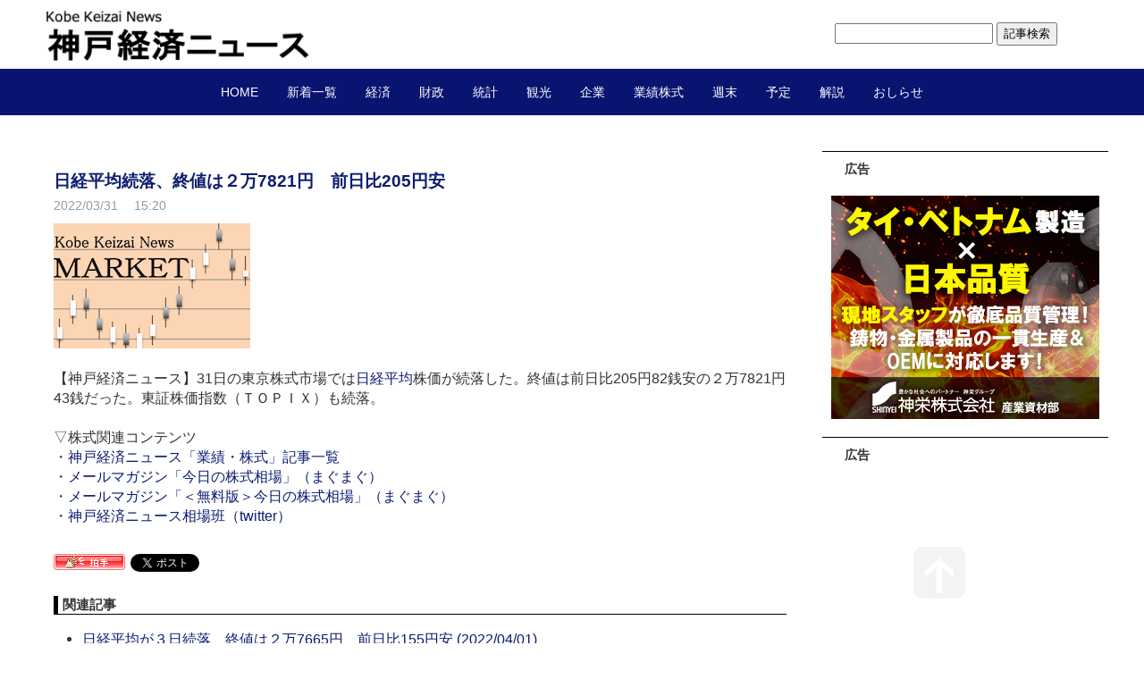

--- FILE ---
content_type: text/html; charset=utf-8
request_url: https://news.kobekeizai.jp/blog-entry-10849.html
body_size: 8509
content:
<!DOCTYPE html PUBLIC "-//W3C//DTD XHTML 1.0 Transitional//EN" "http://www.w3.org/TR/xhtml1/DTD/xhtml1-transitional.dtd">
<html
  xmlns="http://www.w3.org/1999/xhtml"
  xml:lang="ja"
  lang="ja"
>
  <head>
<!-- Google tag (gtag.js) -->
<script async src="https://www.googletagmanager.com/gtag/js?id=G-R000SJ9PJR"></script>
<script>
  window.dataLayer = window.dataLayer || [];
  function gtag(){dataLayer.push(arguments);}
  gtag('js', new Date());

  gtag('config', 'G-R000SJ9PJR');
</script>
 
    <meta name="msvalidate.01" content="B8EF63D4D8A25A8955A2DF90749C5559" />
    <meta
      name="google-site-verification"
      content="knx3X_Vdb0rc2xgocVfvgOPV9lM4Zp5d5VTGBlHsdpA"
    />
    <meta content="summary_large_image" name="twitter:card" />
    <meta content="@kobe_keizai" name="twitter:site" />
    <meta content="@kobe_keizai" name="twitter:creator" />

    <meta
      http-equiv="Content-Type"
      content="text/html; charset=utf-8"
    />
    <meta http-equiv="Content-Style-Type" content="text/css" />
    <meta http-equiv="Content-Script-Type" content="text/javascript" />
    <meta http-equiv="X-UA-Compatible" content="IE=edge" />
    <meta name="author" content="神戸経済ニュース" />
    <meta
      name="description"
      content="神戸の未来が見えるニュースサイトです。神戸市域の景気・企業・金融・経済政策などを迅速にお伝えします。"
    />
    <meta
      name="google-site-verification"
      content="kleyjx8gBMA-JUIS5sj-uhuoI0JcVdEP7ZEG2EzBcDQ"
    />
    <title>
      日経平均続落、終値は２万7821円　前日比205円安 - 神戸経済ニュース    </title>
    <link rel="stylesheet" type="text/css" href="https://blog-imgs-166.fc2.com/k/o/b/kobekeizai/css/b521f.css" media="all" />
    <link
      rel="alternate"
      type="application/rss+xml"
      href="https://news.kobekeizai.jp/?xml"
      title="RSS"
    />
    <link rel="top" href="https://news.kobekeizai.jp/" title="Top" />
    <link rel="index" href="https://news.kobekeizai.jp/?all" title="インデックス" />
                <link rel="next" href="https://news.kobekeizai.jp/blog-entry-10850.html" title="１月の兵庫県一致指数、３カ月連続で低下　基調判断「横ばい局面」据え置き" />
            <link rel="prev" href="https://news.kobekeizai.jp/blog-entry-10848.html" title="川重、22年４〜６月期から国際会計基準を適用　来期の業績予想も" />
        <script
      type="text/javascript"
      src="https://static.fc2.com/js/lib/jquery.js"
    ></script>
    <script type="text/javascript">
      <>
      jQuery.noConflict();
      jQuery(function(){

        // デフォルトで表示するレイアウト  glid or list
        var DEFAULT_LAYOUT    = "glid";

        // 左カラム(記事)のID
        var LEFT_COLUMN_ID    = "#main_contents";

        // 右カラム(メニュー)のID
        var RIGHT_COLUMN_ID   = "#sidemenu";

        // クッキーのキー名
        var COOKIE_KEY_NAME   = "template_blog_fc2";

        // クッキーのオプション
        // var COOKIE_OPTION  = { expire: 30, domain: "myblog.blog.fc2.com", path: "/" };
        var COOKIE_OPTION     = { expire: 30 };

        /** フッタープラグイン配置 **/
        jQuery( "#footer_plg .plg" ).equalbox();

        /** トップへ移動 **/
        jQuery( "#toTop" ).hide();
        jQuery( "#pagetop" ).click(function() {
          jQuery("body, html").animate({scrollTop: 0}, 800);
          return false;
        });

        // レイアウト切り替えフラグ 連続でレイアウト切り替えを行わせないためのもの
        var layoutFlag = true;

        /** 表示切替 **/
        // list表示
        function showListLayout() {

          if ( !layoutFlag ) return;

          jQuery( LEFT_COLUMN_ID ).css( "height", "" );
          jQuery( RIGHT_COLUMN_ID ).css( "height", "" );

          var t = setTimeout(function(){

            layoutFlag = false;

            jQuery( LEFT_COLUMN_ID )
              .css( "opacity", "0" )
              .show()
              .fadeTo( "slow", 1, function(){ layoutFlag = true; } );

            jQuery( ".switch .list a" ).addClass( "selected" );
            jQuery( ".entry" ).addClass( "list_content" );

            jQuery( ".switch .grid a" ).removeClass( "selected" );
            jQuery( ".entry" ).removeClass( "grid_content" );

            jQuery.cookie( COOKIE_KEY_NAME, "list", COOKIE_OPTION );

            equalizeBoxHeight();

            clearTimeout(t);
          }, 100);

          return false;
        };

        // glid表示
        function showGridLayout() {

          if (!layoutFlag) return;

          jQuery( LEFT_COLUMN_ID ).css( "height", "" );
          jQuery( RIGHT_COLUMN_ID ).css( "height", "" );

          var t = setTimeout(function(){

            layoutFlag = false;

            jQuery( LEFT_COLUMN_ID )
              .css( "opacity", "0" )
              .show()
              .fadeTo( "slow", 1, function(){ layoutFlag = true; } );

            jQuery( ".switch .grid a" ).addClass( "selected" );
            jQuery( ".entry" ).addClass( "grid_content" );

            jQuery( ".switch .list a" ).removeClass( "selected" );
            jQuery( ".entry" ).removeClass( "list_content" );

            jQuery.cookie( COOKIE_KEY_NAME, "glid", COOKIE_OPTION );

            equalizeBoxHeight();

            clearTimeout(t);
          }, 100);

          return false;
        };

        jQuery( ".switch .list" ).click( showListLayout );
        jQuery( ".switch .grid" ).click( showGridLayout );

        // 左カラムと右カラムの高さを合わせる
        function equalizeBoxHeight() {
          var leftHeight  = jQuery( LEFT_COLUMN_ID ).height();
          var rightHeight = jQuery( RIGHT_COLUMN_ID ).height();

          var height = (leftHeight > rightHeight)? leftHeight: rightHeight;

          jQuery( LEFT_COLUMN_ID ).height(height + "px");
          jQuery( RIGHT_COLUMN_ID ).height(height + "px");
        };

        function initialize() {
          var layout = jQuery.cookie( COOKIE_KEY_NAME );
          if ( !checkCookieValue( layout ) ) {
            layout = DEFAULT_LAYOUT;
          }

          if ( "list" == layout ) {
            showListLayout();
          } else if ( "glid" == layout ) {
            showGridLayout();
          } else {
            showGridLayout();
          }
        };

        var layoutList = ["glid", "list"];
        function checkCookieValue(str) {
          if ("string" == typeof str) {
            for (var i in layoutList) {
              if (layoutList[i] == str) return true;
            }
          };
          return false;
        };

        initialize();
      });
    </script>

    <script>
      (function (i, s, o, g, r, a, m) {
        i["GoogleAnalyticsObject"] = r;
        (i[r] =
          i[r] ||
          function () {
            (i[r].q = i[r].q || []).push(arguments);
          }),
          (i[r].l = 1 * new Date());
        (a = s.createElement(o)), (m = s.getElementsByTagName(o)[0]);
        a.async = 1;
        a.src = g;
        m.parentNode.insertBefore(a, m);
      })(
        window,
        document,
        "script",
        "https://www.google-analytics.com/analytics.js",
        "ga"
      );

      ga("create", "UA-97411835-1", "auto");
      ga("send", "pageview");
    </script>
    <link
      rel="icon"
      href="https://blog-imgs-89.fc2.com/k/o/b/kobekeizai/eyecatch.jpg"
    />
    <link
      rel="stylesheet"
      href="https://fonts.googleapis.com/css2?family=Material+Symbols+Outlined:opsz,wght,FILL,GRAD@20..48,100..700,0..1,-50..200"
    />
  <meta property="og:type" content="article">
<meta property="og:url" content="https://news.kobekeizai.jp/blog-entry-10849.html">
<meta property="og:title" content="日経平均続落、終値は２万7821円　前日比205円安">
<meta property="og:description" content="【神戸経済ニュース】31日の東京株式市場では日経平均株価が続落した。終値は前日比205円82銭安の２万7821円43銭だった。東証株価指数（ＴＯＰＩＸ）も続落。▽株式関連コンテンツ・神戸経済ニュース「業績・株式」記事一覧・メールマガジン「今日の株式相場」（まぐまぐ）・メールマガジン「＜無料版＞今日の株式相場」（まぐまぐ）・神戸経済ニュース相場班（twitter）...">
<meta property="og:image" content="https://blog-imgs-146.fc2.com/k/o/b/kobekeizai/202109131504532b7.png">
</head>
  <body>
    <script
      type="text/javascript"
      src="//31906280.ranking.fc2.com/analyze.js"
      charset="utf-8"
    ></script>

    <!-- [FC2 Analyzer] http://analyzer.fc2.com/  -->
    <script
      language="javascript"
      src="http://analyzer54.fc2.com/ana/processor.php?uid=2719287"
      type="text/javascript"
    ></script>
    <noscript
      ><div align="right">
        <img
          src="http://analyzer54.fc2.com/ana/icon.php?uid=2719287&ref=&href=&wid=0&hei=0&col=0"
        /></div
    ></noscript>
    <!-- [FC2 Analyzer]  -->

    <div id="container">
      <div id="header">
        <h1>
          <a href="./">
            <img
              src="https://blog-imgs-166.fc2.com/k/o/b/kobekeizai/2023070814400792e.png"
              alt="logo"
              class="logo"
            />
          </a>
        </h1>
        <div class="top_search">
          <form action="https://news.kobekeizai.jp/blog-entry-10849.html" method="get">
            <input type="text" size="20" name="q" value="" maxlength="200" />
            <input type="submit" value=" 記事検索 " />
          </form>
        </div>
      </div>

      <div id="headermenu">
        <ul id="menu">
          <li><a href="./">HOME</a></li>
          <li><a href="archives.html">新着一覧</a></li>
          <li><a href="blog-category-3.html">経済</a></li>
          <li><a href="blog-category-9.html">財政</a></li>
          <li><a href="blog-category-6.html">統計</a></li>
          <li><a href="blog-category-1.html">観光</a></li>
          <li><a href="blog-category-4.html">企業</a></li>
          <li><a href="blog-category-2.html">業績株式</a></li>
          <li><a href="blog-category-12.html">週末</a></li>
          <li><a href="blog-category-5.html">予定</a></li>
          <li><a href="blog-category-7.html">解説</a></li>
          <li><a href="blog-category-8.html">おしらせ</a></li>
        </ul>
      </div>

      <div id="wrap">
        <div id="main">
          <div
            id="main_contents"
            class=""
            style="opacity: 1"
          >
                                    <div
              class="content entry grid_content p_area"
              id="e10849"
            >
                                          <h2 class="entry_header entry_header-single">
                日経平均続落、終値は２万7821円　前日比205円安              </h2>
              <ul class="entry_date">
                <li>2022/03/31</li>
                <li>15:20</li>
              </ul>

              <div class="entry_body">
                <div><a href="https://news.kobekeizai.jp/img/202109131504532b7.png/" target="_blank"><img src="https://blog-imgs-146.fc2.com/k/o/b/kobekeizai/202109131504532b7.png" alt="20210604MKTワッペン" border="0"></a></div><div><br></div><div>【神戸経済ニュース】31日の東京株式市場では<a href="https://blog.fc2.com/tag/%E6%97%A5%E7%B5%8C%E5%B9%B3%E5%9D%87" class="tagword">日経平均</a>株価が続落した。終値は前日比205円82銭安の２万7821円43銭だった。東証株価指数（ＴＯＰＩＸ）も続落。</div><div><br></div><div><div>▽株式関連コンテンツ</div>・<a href="https://news.kobekeizai.jp/blog-category-2.html">神戸経済ニュース「業績・株式」記事一覧</a><br><div>・<a href="http://www.mag2.com/m/0001682855.html">メールマガジン「今日の株式相場」（まぐまぐ）</a></div><div>・<a href="https://www.mag2.com/m/0001684131">メールマガジン「＜無料版＞今日の株式相場」（まぐまぐ）</a><br></div><div>・<a href="https://twitter.com/kobe_keizai_sec">神戸経済ニュース相場班（twitter）</a></div><div><br></div></div><div class="fc2_footer" style="text-align:left;vertical-align:middle;height:auto;">
<div class="fc2button-clap" data-clap-url="//blogvote.fc2.com/pickup/kobekeizai/10849/clap" id="fc2button-clap-10849" style="vertical-align:top;border:none;display:inline;margin-right:2px;">
<script type="text/javascript">
(function(d) {
var img = new Image();
d.getElementById("fc2button-clap-10849").appendChild(img);
img.src = '//static.fc2.com/image/clap/number/red/0.gif';
(function(s) { s.cursor = 'pointer'; s.border = 0; s.verticalAlign = 'top'; s.margin = '0'; s.padding = '0'; })(img.style);
var clap = function() { window.open('//blogvote.fc2.com/pickup/kobekeizai/10849/clap')};
if (img.addEventListener) { img.addEventListener('click', clap, false); } else if (img.attachEvent) { img.attachEvent('onclick', clap); }
})(document);
</script>
</div>

<div class="fc2button-twitter" style="vertical-align:top;border:none;margin-right:2px;display:inline-block;*display:inline;">
<a href="https://twitter.com/share" class="twitter-share-button" data-url="https://news.kobekeizai.jp/blog-entry-10849.html" data-text="日経平均続落、終値は２万7821円　前日比205円安" data-size="" data-lang="ja">Tweet</a>
<script type="text/javascript" charset="utf-8" src="https://platform.twitter.com/widgets.js"></script>
</div><div class="fc2button-facebook" style="vertical-align:top;border:none;display:inline-block;*display:inline;*margin-right:5px;">
<iframe src="https://www.facebook.com/plugins/like.php?href=https%3A%2F%2Fnews.kobekeizai.jp%2Fblog-entry-10849.html&amp;layout=button_count&amp;width=180&amp;share=1&amp;action=like&amp;height=21&amp;locale=ja_JP&amp;appId=" width="180" height="21" style="border:none; overflow:hidden;" scrolling="no" frameborder="0" allowfullscreen="true" allow="autoplay; clipboard-write; encrypted-media; picture-in-picture; web-share"></iframe>
</div>
<div class="fc2button-line" style="vertical-align:top;border:none;margin-right:1em;display:none;">
<div class="line-it-button" data-lang="ja" data-type="share-a" data-url="https://news.kobekeizai.jp/blog-entry-10849.html" style="display: none;"></div>
<script src="https://d.line-scdn.net/r/web/social-plugin/js/thirdparty/loader.min.js" async="async" defer="defer"></script>
</div>
</div>


<dl class="relate_dl fc2relate_entry_thumbnail_off">
	<dt class="relate_dt">関連記事</dt>
	<dd class="relate_dd">
		<ul class="relate_ul">
								<li class="relate_li">
				<a href="/blog-entry-10859.html">
					日経平均が３日続落、終値は２万7665円　前日比155円安 (2022/04/01)				</a>
			</li>
											<li class="relate_li">
				<a href="/blog-entry-10857.html">
					今日の株式相場・３日続落か、米株安で買い見送り　２万7500円台に下落も (2022/04/01)				</a>
			</li>
											<li class="relate_li_nolink">
				日経平均続落、終値は２万7821円　前日比205円安 (2022/03/31)			</li>

											<li class="relate_li">
				<a href="/blog-entry-10848.html">
					川重、22年４〜６月期から国際会計基準を適用　来期の業績予想も (2022/03/31)				</a>
			</li>
											<li class="relate_li">
				<a href="/blog-entry-10846.html">
					今日の株式相場・軟調か、原油価格上昇に米株安で　２万8000円割れに (2022/03/31)				</a>
			</li>
							</ul>
	</dd>
</dl>

                                <div class="ad-bottom">
                  <p>広告</p>
                  <script
                    async
                    src="https://pagead2.googlesyndication.com/pagead/js/adsbygoogle.js?client=ca-pub-8559362818727160" data-overlays="bottom" 
                    crossorigin="anonymous"
                  ></script>
                  <!-- 新サイト記事下 -->
                  <ins
                    class="adsbygoogle"
                    style="display: block"
                    data-ad-client="ca-pub-8559362818727160"
                    data-ad-slot="2700154933"
                    data-ad-format="auto"
                  ></ins>
                  <script>
                    (adsbygoogle = window.adsbygoogle || []).push({});
                  </script>
                </div>
                
                              </div>
              <div class="entry_footer">
                <ul class="entry_state">
                                    <li>
                    <a
                      href="/blog-category-2.html"
                      title="このカテゴリ一覧を見る"
                      >カテゴリ:業績・株式</a
                    >
                  </li>
                                    <li>
                    <a
                      href="https://news.kobekeizai.jp/blog-entry-10849.html#cm"
                      title="コメントの投稿"
                      >CM:0</a
                    >
                  </li>
                                                                        <li>
                    <a href="https://news.kobekeizai.jp/blog-entry-10849.html#tb" title="トラックバック"
                      >TB:0</a
                    >
                  </li>
                                                    </ul>
              </div>
                          </div>                        
            
            
                        <div class="page_navi">
                            <a
                href="https://news.kobekeizai.jp/blog-entry-10850.html"
                title="１月の兵庫県一致指数、３カ月連続で低下　基調判断「横ばい局面」据え置き"
                class="prev preventry"
                ><span class="material-symbols-outlined"> chevron_left </span>
                １月の兵庫県一致指数、３カ月連続で低下　基調判断「横ばい局面」据え置き</a
              >              <a href="https://news.kobekeizai.jp/" title="home" class="home"
                ><span class="material-symbols-outlined"> home </span></a
              >
              <a
                href="https://news.kobekeizai.jp/blog-entry-10848.html"
                title="川重、22年４〜６月期から国際会計基準を適用　来期の業績予想も"
                class="next nextentry"
                >川重、22年４〜６月期から国際会計基準を適用　来期の業績予想も                <span class="material-symbols-outlined">
                  chevron_right
                </span></a
              >            </div>
            <!--/page_navi-->
            
                        <div id="cm" class="content">
              <h3 class="sub_header">コメント</h3>
                            <div class="form">
                <h4 class="sub_title">コメントの投稿</h4>
                <form
                  action="https://news.kobekeizai.jp/blog-entry-10849.html"
                  method="post"
                  name="comment_form"
                  id="comment_form"
                >
                  <dl>
                    <dt>
                      <input type="hidden" name="mode" value="regist" />
                      <input type="hidden" name="comment[no]" value="10849" />
                      <label for="name">名前</label>
                    </dt>
                    <dd>
                      <input
                        id="name"
                        type="text"
                        name="comment[name]"
                        size="30"
                        value=""
                      />
                    </dd>
                    <dt><label for="subject">タイトル</label></dt>
                    <dd>
                      <input
                        id="subject"
                        name="comment[title]"
                        type="text"
                        size="30"
                        value="No title"
                        onblur="if(this.value == '') this.value='No title';"
                        onfocus="if(this.value == 'No title') this.value='';"
                      />
                    </dd>
                    <dt><label for="mail">メールアドレス</label></dt>
                    <dd>
                      <input
                        id="mail"
                        type="text"
                        name="comment[mail]"
                        size="30"
                        value=""
                      />
                    </dd>
                    <dt><label for="url">URL</label></dt>
                    <dd>
                      <input
                        id="url"
                        type="text"
                        name="comment[url]"
                        size="30"
                        value=""
                      />
                    </dd>
                    <dt><label for="comment">本文</label></dt>
                    <dd>
                      <script
                        type="text/javascript"
                        src="https://static.fc2.com/js/blog/view/comment/comment_toolbar_ja.min.js?2017040501"
                      ></script>
                    </dd>
                    <dd>
                      <textarea
                        id="comment"
                        cols="50"
                        rows="5"
                        name="comment[body]"
                      ></textarea>
                    </dd>
                    <dt><label for="pass">パスワード</label></dt>
                    <dd>
                      <input
                        id="pass"
                        type="password"
                        name="comment[pass]"
                        size="20"
                      />
                    </dd>
                    <dt>非公開コメント</dt>
                    <dd>
                      <input
                        id="himitu"
                        type="checkbox"
                        name="comment[himitu]"
                      /><label for="himitu">管理者にだけ表示を許可する</label>
                    </dd>
                  </dl>
                  <p class="form_btn">
                    <input type="submit" value="送信" />
                  </p>
                </form>
              </div>
              <!--/form-->
            </div>
            <!--/cm-->
            
            
                        <div class="content" id="tb">
              <h3 class="sub_header">トラックバック</h3>
              <div class="trackback">
                <input
                  onfocus="this.select()"
                  value="https://news.kobekeizai.jp/tb.php/10849-1965268a"
                  readonly="readOnly"
                /><br />
                <a
                  href="javascript:window.location.replace('https://blog.fc2.com/?url='+window.location.href);"
                  title="この記事にトラックバックする(FC2ブログユーザー)"
                  >この記事にトラックバックする(FC2ブログユーザー)</a
                >
              </div>
                          </div>
            <!--/tb-->
            
            
                        
                      </div>
          <!--/main_contents-->
        </div>
        <!--/main-->

        <div id="sidemenu">
                    
          <div class="sidemenu_content plg">
            <h3 class="plg_header" style="text-align: left">
              広告
            </h3>
                        <div class="plg_body" style="text-align: left">
              <div class="plugin-freearea" style="text-align:left">
  <div>
<a href="https://www.shinyei-cast-iron.jp/index.html?utm_source=kobekeizai&utm_medium=display&utm_campaign=kobekeizai" >
<img src="https://blog-imgs-162.fc2.com/k/o/b/kobekeizai/20250701shinyei.jpg"/>
</a>
</div>
</div>
            </div>
                      </div>
          
          <div class="sidemenu_content plg">
            <h3 class="plg_header" style="text-align: left">
              広告
            </h3>
                        <div class="plg_body" style="text-align: center">
              <div class="plugin-freearea" style="text-align:center">
  <script async src="//pagead2.googlesyndication.com/pagead/js/adsbygoogle.js"></script>
<!-- 新サイト広告３ -->
<ins class="adsbygoogle"
     style="display:inline-block;width:300px;height:250px"
     data-ad-client="ca-pub-8559362818727160"
     data-ad-slot="2548201334"></ins>
<script>
(adsbygoogle = window.adsbygoogle || []).push({});
</script>
</div>
            </div>
                      </div>
          
          <div class="sidemenu_content plg">
            <h3 class="plg_header" style="text-align: left">
              カレンダー
            </h3>
                        <div class="plg_body" style="text-align: left">
              <div class="plugin-calender" style="text-align:left">
  <table summary="カレンダー" class="calender">
    <caption>
      <a href="https://news.kobekeizai.jp/blog-date-202512.html">12</a>
      | 2026/01 | 
      <a href="https://news.kobekeizai.jp/blog-date-202602.html">02</a>
    </caption>
    <tr>
      <th abbr="日曜日" scope="col" id="sun">日</th>
      <th abbr="月曜日" scope="col">月</th>
      <th abbr="火曜日" scope="col">火</th>
      <th abbr="水曜日" scope="col">水</th>
      <th abbr="木曜日" scope="col">木</th>
      <th abbr="金曜日" scope="col">金</th>
      <th abbr="土曜日" scope="col" id="sat">土</th>
    </tr>
    <tr>
      <td>-</td>
      <td>-</td>
      <td>-</td>
      <td>-</td>
      <td><a href="https://news.kobekeizai.jp/blog-date-20260101.html">1</a></td>
      <td><a href="https://news.kobekeizai.jp/blog-date-20260102.html">2</a></td>
      <td><a href="https://news.kobekeizai.jp/blog-date-20260103.html">3</a></td>
    </tr><tr>
      <td><a href="https://news.kobekeizai.jp/blog-date-20260104.html">4</a></td>
      <td><a href="https://news.kobekeizai.jp/blog-date-20260105.html">5</a></td>
      <td><a href="https://news.kobekeizai.jp/blog-date-20260106.html">6</a></td>
      <td><a href="https://news.kobekeizai.jp/blog-date-20260107.html">7</a></td>
      <td><a href="https://news.kobekeizai.jp/blog-date-20260108.html">8</a></td>
      <td><a href="https://news.kobekeizai.jp/blog-date-20260109.html">9</a></td>
      <td><a href="https://news.kobekeizai.jp/blog-date-20260110.html">10</a></td>
    </tr><tr>
      <td><a href="https://news.kobekeizai.jp/blog-date-20260111.html">11</a></td>
      <td><a href="https://news.kobekeizai.jp/blog-date-20260112.html">12</a></td>
      <td><a href="https://news.kobekeizai.jp/blog-date-20260113.html">13</a></td>
      <td><a href="https://news.kobekeizai.jp/blog-date-20260114.html">14</a></td>
      <td><a href="https://news.kobekeizai.jp/blog-date-20260115.html">15</a></td>
      <td><a href="https://news.kobekeizai.jp/blog-date-20260116.html">16</a></td>
      <td><a href="https://news.kobekeizai.jp/blog-date-20260117.html">17</a></td>
    </tr><tr>
      <td><a href="https://news.kobekeizai.jp/blog-date-20260118.html">18</a></td>
      <td><a href="https://news.kobekeizai.jp/blog-date-20260119.html">19</a></td>
      <td><a href="https://news.kobekeizai.jp/blog-date-20260120.html">20</a></td>
      <td><a href="https://news.kobekeizai.jp/blog-date-20260121.html">21</a></td>
      <td><a href="https://news.kobekeizai.jp/blog-date-20260122.html">22</a></td>
      <td><a href="https://news.kobekeizai.jp/blog-date-20260123.html">23</a></td>
      <td><a href="https://news.kobekeizai.jp/blog-date-20260124.html">24</a></td>
    </tr><tr>
      <td><a href="https://news.kobekeizai.jp/blog-date-20260125.html">25</a></td>
      <td><a href="https://news.kobekeizai.jp/blog-date-20260126.html">26</a></td>
      <td><a href="https://news.kobekeizai.jp/blog-date-20260127.html">27</a></td>
      <td><a href="https://news.kobekeizai.jp/blog-date-20260128.html">28</a></td>
      <td><a href="https://news.kobekeizai.jp/blog-date-20260129.html">29</a></td>
      <td><a href="https://news.kobekeizai.jp/blog-date-20260130.html">30</a></td>
      <td>31</td>
    </tr>  </table>
</div>
            </div>
                      </div>
          
          <div class="sidemenu_content plg">
            <h3 class="plg_header" style="text-align: left">
              広告
            </h3>
                        <div class="plg_body" style="text-align: left">
              <div class="plugin-freearea" style="text-align:left">
  <script async src="//pagead2.googlesyndication.com/pagead/js/adsbygoogle.js"></script>
<!-- 新サイト広告２ -->
<ins class="adsbygoogle"
     style="display:block"
     data-ad-client="ca-pub-8559362818727160"
     data-ad-slot="7257602531"
     data-ad-format="auto"></ins>
<script>
(adsbygoogle = window.adsbygoogle || []).push({});
</script>
</div>
            </div>
                      </div>
          
          <div class="sidemenu_content plg">
            <h3 class="plg_header" style="text-align: left">
              広告
            </h3>
                        <div class="plg_body" style="text-align: left">
              <div class="plugin-freearea" style="text-align:left">
  <div>
<a href="https://news.kobekeizai.jp/?no=5429" >
<img src="https://blog-imgs-140.fc2.com/k/o/b/kobekeizai/202009280214221d4.png"/>
</a>
</div>
</div>
            </div>
                      </div>
          
                  </div>
        <!--/sidemenu-->

        <div id="pagetop">
          <a href="#container" title="このページのトップへ">このページのトップへ</a>
        </div>
      </div>
      <!--/wrap-->
      <div id="footer">
                <div id="footer_plg">
          
          <div class="footer_content plg">
            <h3 class="plg_header" style="text-align: left">
              ＱＲコード
            </h3>
                        <div class="plg_body" style="text-align: left">
              <div class="plugin-qrcode" style="text-align:left"><img src="https://blog-imgs-89.fc2.com/k/o/b/kobekeizai/fc66b8142.jpg" alt="QR"></div>
            </div>
                      </div>
          
          <div class="footer_content plg">
            <h3 class="plg_header" style="text-align: left">
              記事検索
            </h3>
                        <div class="plg_body" style="text-align: left">
              <form action="https://news.kobekeizai.jp/blog-entry-10849.html" method="get">
<p class="plugin-search" style="text-align:left">
<input type="text" size="20" name="q" value="" maxlength="200"><br>
<input type="submit" value=" 検索 ">
</p>
</form>
            </div>
                      </div>
          
          <div class="footer_content plg">
            <h3 class="plg_header" style="text-align: left">
              リンク
            </h3>
                        <div class="plg_body" style="text-align: left">
              <ul>
<li style="text-align:left"><a href="http://news.kobekeizai.jp/blog-entry-77.html" title="神戸経済ニュースについて" target="_blank">神戸経済ニュースについて</a></li><li style="text-align:left"><a href="https://twitter.com/kobe_keizai" title="X（旧twitter）" target="_blank">X（旧twitter）</a></li><li style="text-align:left"><a href="https://twitter.com/kobe_keizai_sec" title="相場班　X（旧twitter）" target="_blank">相場班　X（旧twitter）</a></li><li style="text-align:left"><a href="https://www.facebook.com/news.kobekeizai/" title="facebook" target="_blank">facebook</a></li><li style="text-align:left"><a href="https://www.threads.net/@kobekeizai" title="Threads" target="_blank">Threads</a></li><li style="text-align:left"><a href="http://www.mag2.com/m/0001682855.html" title="メルマガ｢今日の株式相場｣" target="_blank">メルマガ｢今日の株式相場｣</a></li><li style="text-align:left"><a href="http://www.mag2.com/m/0001673671.html" title="メルマガ＜朝刊＞毎朝配信" target="_blank">メルマガ＜朝刊＞毎朝配信</a></li><li style="text-align:left"><a href="http://news.kobekeizai.jp/blog-entry-2238.html" title="クッキーについて" target="_blank">クッキーについて</a></li><li style="text-align:left"><a href="https://editor-in-chief.hatenablog.jp/" title="編集長ブログ" target="_blank">編集長ブログ</a></li><li style="text-align:left"><a href="http://news.kobekeizai.jp" title="--------------" target="_blank">--------------</a></li><li><a href="./?admin">管理画面</a></li>
</ul>
            </div>
                        <div class="plg_footer" style="text-align: left">
              
<p><a href="javascript:window.location.replace('https://blog.fc2.com/?linkid=kobekeizai');">このブログをリンクに追加する</a></p>
            </div>
                      </div>
          
          <div class="footer_content plg">
            <h3 class="plg_header" style="text-align: left">
              カテゴリ
            </h3>
                        <div class="plg_body" style="text-align: left">
              <div>
  <div style="text-align:left">
            <a href="https://news.kobekeizai.jp/blog-category-3.html" title="経済">経済 (5139)</a>
  </div><div style="text-align:left">
            <a href="https://news.kobekeizai.jp/blog-category-9.html" title="財政">財政 (482)</a>
  </div><div style="text-align:left">
            <a href="https://news.kobekeizai.jp/blog-category-6.html" title="統計">統計 (1006)</a>
  </div><div style="text-align:left">
            <a href="https://news.kobekeizai.jp/blog-category-1.html" title="観光">観光 (1055)</a>
  </div><div style="text-align:left">
            <a href="https://news.kobekeizai.jp/blog-category-4.html" title="企業">企業 (4545)</a>
  </div><div style="text-align:left">
            <a href="https://news.kobekeizai.jp/blog-category-2.html" title="業績・株式">業績・株式 (5840)</a>
  </div><div style="text-align:left">
            <a href="https://news.kobekeizai.jp/blog-category-5.html" title="予定">予定 (2069)</a>
  </div><div style="text-align:left">
            <a href="https://news.kobekeizai.jp/blog-category-7.html" title="解説・評論">解説・評論 (214)</a>
  </div><div style="text-align:left">
            <a href="https://news.kobekeizai.jp/blog-category-12.html" title="週末">週末 (314)</a>
  </div><div style="text-align:left">
            <a href="https://news.kobekeizai.jp/blog-category-8.html" title="お知らせ">お知らせ (127)</a>
  </div><div style="text-align:left">
            <a href="https://news.kobekeizai.jp/blog-category-0.html" title="未分類">未分類 (368)</a>
  </div><div style="text-align:left">
            <a href="https://news.kobekeizai.jp/blog-category-13.html" title="速報見出し">速報見出し (347)</a>
  </div></div>
            </div>
                      </div>
          
          <div class="footer_content plg">
            <h3 class="plg_header" style="text-align: left">
              About Us
            </h3>
                        <div class="plg_body" style="text-align: left">
              <p class="plugin-myimage" style="text-align:left">
  <img src="https://blog-imgs-89.fc2.com/k/o/b/kobekeizai/20160928215429ba5s.png" alt="神戸経済ニュース" />
</p>
<p style="text-align:left">
  Author:神戸経済ニュース<br />「神戸を知ると世界が分かる」を合い言葉に、神戸の景気・企業・金融・経済政策などにまつわる話題を随時お伝えします。すべての記事がオリジナルです。<br><div class="right">詳しくは<u><a href="http://news.kobekeizai.jp/blog-entry-77.html">こちら。</a></u></div></p>
            </div>
                      </div>
          
        </div>
                <div id="footer_inner">
          <p class="powered">Powered by FC2ブログ</p>
          <!--Don't delete-->
          <p class="ad"><!-- genre:6 --><!-- sub_genre:14 --><!-- sp_banner:1 --><!-- passive:0 --><!-- lang:ja --><!-- HeadBar:0 --><!-- VT:blog --><!-- nad:1 --> </p>
          <p class="copyright">
            Copyright &copy; 神戸経済ニュース All Rights Reserved.
          </p>
        </div>
        <!-- /footer_inner -->
      </div>
      <!--/footer-->
    </div>
    <!--/container-->
    <script
      type="text/javascript"
      src="https://static.fc2.com/share/blog_template/jquery.cookie.js"
    ></script>
  <script type="text/javascript" charset="utf-8" src="https://admin.blog.fc2.com/dctanalyzer.php" defer></script>
<script type="text/javascript" charset="utf-8" src="//static.fc2.com/comment.js" defer></script>
<script type="text/javascript" src="//static.fc2.com/js/blog/blog_res.js" defer></script>
</body>
</html>


--- FILE ---
content_type: text/html; charset=utf-8
request_url: https://www.google.com/recaptcha/api2/aframe
body_size: 268
content:
<!DOCTYPE HTML><html><head><meta http-equiv="content-type" content="text/html; charset=UTF-8"></head><body><script nonce="W9SGux1C1R0mFDsycWuXGQ">/** Anti-fraud and anti-abuse applications only. See google.com/recaptcha */ try{var clients={'sodar':'https://pagead2.googlesyndication.com/pagead/sodar?'};window.addEventListener("message",function(a){try{if(a.source===window.parent){var b=JSON.parse(a.data);var c=clients[b['id']];if(c){var d=document.createElement('img');d.src=c+b['params']+'&rc='+(localStorage.getItem("rc::a")?sessionStorage.getItem("rc::b"):"");window.document.body.appendChild(d);sessionStorage.setItem("rc::e",parseInt(sessionStorage.getItem("rc::e")||0)+1);localStorage.setItem("rc::h",'1769767894003');}}}catch(b){}});window.parent.postMessage("_grecaptcha_ready", "*");}catch(b){}</script></body></html>

--- FILE ---
content_type: text/javascript; charset=UTF-8
request_url: https://31906280.ranking.fc2.com/analyze.js
body_size: 1521
content:
(function() {

	var uid 	= "31906280";
	var objName = "_FC2RANK"+ uid;
	var svcPath	= "https://31906280.ranking.fc2.com/count?";
	var qKeys	=	{
						"referer"	: "&ref=",
						"url" 		: "&page=",
						"click"		: "&clk="
					};
	
	if (! self[objName]) {
		self[objName] = {
			onclick: function(ev) {
				if (! ev) ev = window.event;

				var el = (ev.target || ev.srcElement);
				var sendclicktrack = false;
				while (el) {
					if (el.tagName == "A") {
						var img = new Image ();
						img.src = svcPath + qKeys.click + this.urlEncode (el.href);
						sendclicktrack = true;
						break;
					}
					el = el.parentNode;
				}

				if (this.document_onclick) this.document_onclick (ev);
				
				if (sendclicktrack) this.sleep (250);
			},
		
			disp_img: function() {
				var ref = "";
				var parent_url = "";
				try {
					parent_url = parent.document.URL;
					ref = document.referrer == parent_url? parent.document.referrer : document.referrer;
				} catch(ex) {
				
				}

				var img = new Image();
				img.src = svcPath
					+ qKeys.referer + this.urlEncode (ref)
					+ qKeys.url + this.urlEncode (location.href);
							
				this.sleep (250);
			}
		
			, urlEncode: (self.encodeURIComponent || escape)
			, document_onclick: document.onclick
			, sleep: function (sleepTime) {
				var t = (new Date ()).getTime ();
				while ((new Date ()).getTime ()-t < sleepTime) 1;
			}
		}

		document.onclick = function (ev) {
			self[objName].onclick (ev);
		}
	}
	self[objName].disp_img ();
})();
